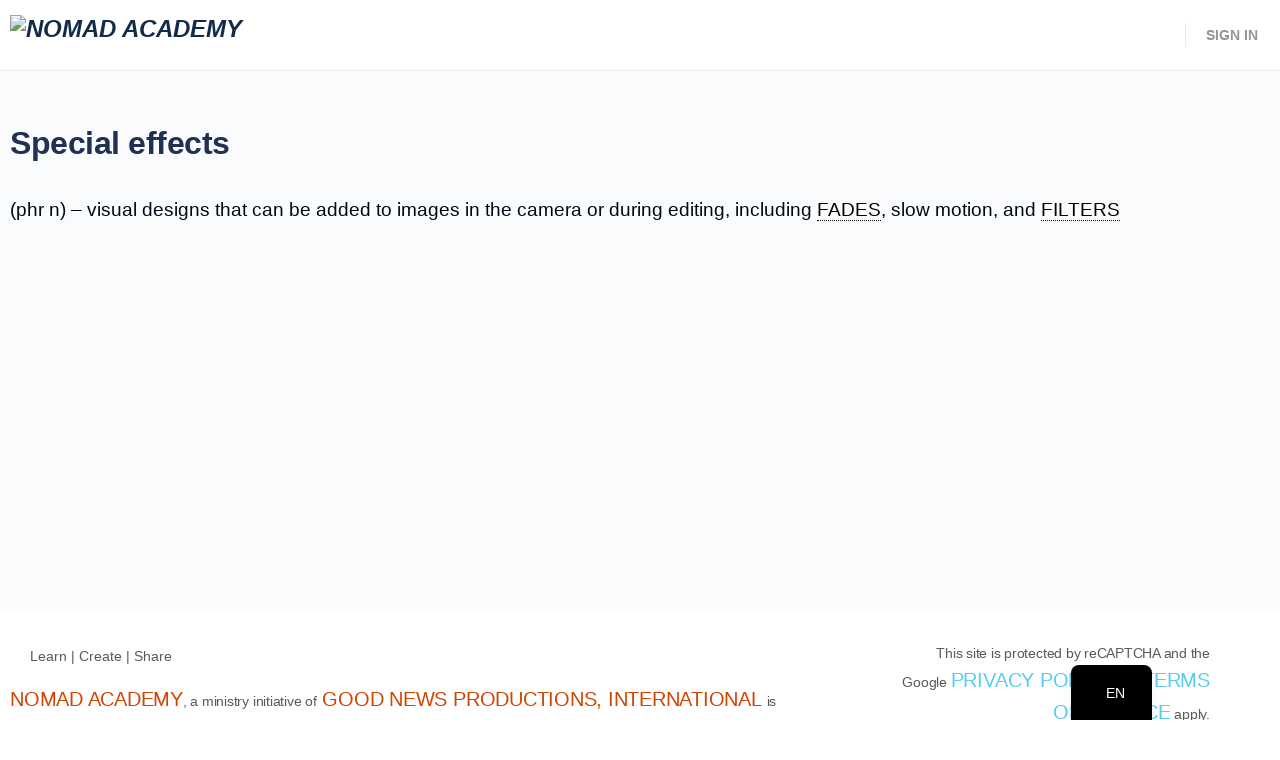

--- FILE ---
content_type: text/css
request_url: https://nomadacademy.org/wp-content/plugins/ld-visual-customizer/assets/css/ldvc.css?ver=2.3.16
body_size: 2435
content:
/* line 1, ../sass/ldvc.scss */
.learndash-wrapper {
  /**
    * Fine tune icons when selected...
    */
  /*
  .lds-enhanced-meta-before {
       width: 100%;
       content: '';
  } */
 /*
 .ld-course-navigation {
     .ld-topic-list {
         a.ld-table-list-item-preview {
             .ld-status-icon {
                 left: 10px;
             }
         }
     }
} */
}
/* line 5, ../sass/partials/_icons.scss */
.learndash-wrapper .ld-status-incomplete.ld-status-icon {
  background: transparent;
}
/* line 10, ../sass/partials/_icons.scss */
.learndash-wrapper .ld-alert .ld-alert-icon.fa {
  font-size: 26px !important;
}
/* line 1, ../sass/partials/_quizzes.scss */
.learndash-wrapper .wpProQuiz_response.ldvc-strip-response {
  padding: 0;
  border: 0;
}
/* line 4, ../sass/partials/_quizzes.scss */
.learndash-wrapper .wpProQuiz_response.ldvc-strip-response .wpProQuiz_incorrect,
.learndash-wrapper .wpProQuiz_response.ldvc-strip-response .wpProQuiz_correct {
  padding: 25px;
}
/* line 2, ../sass/partials/_login.scss */
.learndash-wrapper.ldvc-login .ld-login-modal {
  position: relative;
  top: auto;
  left: auto;
  visibility: inherit;
  transform: none;
  opacity: 1;
  box-shadow: none;
  border-radius: 0;
  flex-wrap: wrap;
}
/* line 12, ../sass/partials/_login.scss */
.learndash-wrapper.ldvc-login .ld-login-modal .ld-login-modal-login,
.learndash-wrapper.ldvc-login .ld-login-modal .ld-login-modal-register {
  flex-basis: 100%;
}
/* line 17, ../sass/partials/_login.scss */
.learndash-wrapper.ldvc-login .ld-modal-closer {
  display: none;
}
/* line 1, ../sass/partials/_shortcodes.scss */
.learndash-wrapper .ldvc-progress-steps {
  white-space: nowrap;
  font-size: .75em;
  letter-spacing: 0.5px;
  padding: 0 .5em;
  text-transform: uppercase;
  font-weight: bold;
  opacity: 0.6;
}
/* line 13, ../sass/partials/_shortcodes.scss */
.learndash-wrapper.lds-course-list.lds-course-list-grid-banners .ld-item-list {
  display: flex;
  flex-wrap: wrap;
  flex-direction: row;
  justify-content: flex-start;
  margin-left: -1%;
  margin-right: -1%;
}
/* line 20, ../sass/partials/_shortcodes.scss */
.learndash-wrapper.lds-course-list.lds-course-list-grid-banners .ld-item-list .ld-item-list-item {
  flex-basis: 48%;
  max-width: 48%;
  margin: 0 1% 4% 1%;
  position: relative;
  padding: 0 20px 20px 20px;
  display: flex;
  justify-content: space-between;
  flex-direction: row;
  flex-wrap: wrap;
}
@media screen and (max-width: 768px) {
  /* line 20, ../sass/partials/_shortcodes.scss */
  .learndash-wrapper.lds-course-list.lds-course-list-grid-banners .ld-item-list .ld-item-list-item {
    max-width: 100%;
    flex-basis: 100%;
    margin: 0 0 4% 0;
  }
}
/* line 34, ../sass/partials/_shortcodes.scss */
.learndash-wrapper.lds-course-list.lds-course-list-grid-banners .ld-item-list .ld-item-list-item a.ld-item-name {
  padding-top: 250px;
  font-size: 1.25em;
}
/* line 38, ../sass/partials/_shortcodes.scss */
.learndash-wrapper.lds-course-list.lds-course-list-grid-banners .ld-item-list .ld-item-list-item .lds-course-meta-price {
  width: 100%;
  border-radius: 1em;
  font-size: 1em;
  font-weight: bold;
  margin: 0.5em 0 1em 0;
}
/* line 45, ../sass/partials/_shortcodes.scss */
.learndash-wrapper.lds-course-list.lds-course-list-grid-banners .ld-item-list .ld-item-list-item .ld-item-details {
  flex-wrap: wrap;
  justify-content: flex-end;
  flex-direction: column;
  width: 100%;
  align-items: flex-start;
}
/* line 51, ../sass/partials/_shortcodes.scss */
.learndash-wrapper.lds-course-list.lds-course-list-grid-banners .ld-item-list .ld-item-list-item .ld-item-details .ldvc-progress-steps {
  padding: 0.5em 0;
}
/* line 55, ../sass/partials/_shortcodes.scss */
.learndash-wrapper.lds-course-list.lds-course-list-grid-banners .ld-item-list .ld-item-list-item .lds-grid-banners-thumbnail {
  background: url("../img/placeholder-image.svg") #efefef center center;
  position: absolute;
  top: 0;
  left: 0;
  right: 0;
  background-size: cover;
  background-position: center center;
  flex-basis: 100%;
  background-repeat: no-repeat;
  display: block;
  height: 220px;
}
/* line 67, ../sass/partials/_shortcodes.scss */
.learndash-wrapper.lds-course-list.lds-course-list-grid-banners .ld-item-list .ld-item-list-item .lds-grid-banners-thumbnail a {
  position: absolute;
  top: 0;
  bottom: 0;
  right: 0;
  left: 0;
  display: block;
}
/* line 76, ../sass/partials/_shortcodes.scss */
.learndash-wrapper.lds-course-list.lds-course-list-grid-banners .ld-item-list .ld-item-list-item .ld-status-icon {
  margin-top: -40px;
  box-shadow: 0 0 0 5px #fff;
}
/* line 79, ../sass/partials/_shortcodes.scss */
.learndash-wrapper.lds-course-list.lds-course-list-grid-banners .ld-item-list .ld-item-list-item .ld-status-icon.ld-quiz-complete, .learndash-wrapper.lds-course-list.lds-course-list-grid-banners .ld-item-list .ld-item-list-item .ld-status-icon.ld-quiz-incomplete, .learndash-wrapper.lds-course-list.lds-course-list-grid-banners .ld-item-list .ld-item-list-item .ld-status-icon.ld-status-incomplete {
  background: #fff;
}
/* line 86, ../sass/partials/_shortcodes.scss */
.learndash-wrapper.lds-course-list.lds-course-list-grid-banners .ld-item-list .ld-item-list-item a.ld-item-name {
  flex-basis: 100%;
  padding-left: 0 !important;
}
/* line 90, ../sass/partials/_shortcodes.scss */
.learndash-wrapper.lds-course-list.lds-course-list-grid-banners .ld-item-list .ld-item-list-item .ld-item-details {
  margin: 20px 0 0;
}
/* line 94, ../sass/partials/_shortcodes.scss */
.learndash-wrapper.lds-course-list.lds-course-list-grid-banners .ld-item-list .ld-item-list-item .ld-item-components .ld-status {
  flex-break: before;
}
/* line 101, ../sass/partials/_shortcodes.scss */
.learndash-wrapper.lds-course-list.lds-course-list-grid-banners.lds-course-list-cols-3 .ld-item-list-item {
  flex-basis: 31%;
  max-width: 31%;
  margin: 0 1% 4% 1%;
}
@media screen and (max-width: 768px) {
  /* line 101, ../sass/partials/_shortcodes.scss */
  .learndash-wrapper.lds-course-list.lds-course-list-grid-banners.lds-course-list-cols-3 .ld-item-list-item {
    max-width: 100%;
    flex-basis: 100%;
    margin: 0 0 4% 0;
  }
}
/* line 3, ../sass/partials/_focus.scss */
.learndash-wrapper .ld-lesson-navigation .ld-status-icon .ld-icon-checkmark::before,
.learndash-wrapper .ld-focus-sidebar .ld-status-icon .ld-icon-checkmark::before {
  font-size: 10px;
}
/* line 8, ../sass/partials/_focus.scss */
.learndash-wrapper .ld-lesson-navigation .ld-course-navigation .ld-lesson-item-preview .ld-expand-button .ld-icon,
.learndash-wrapper .ld-focus-sidebar .ld-course-navigation .ld-lesson-item-preview .ld-expand-button .ld-icon {
  font-size: 10px;
  width: 18px;
  height: 18px;
  border-radius: 50%;
  flex: 0 0 18px;
}
/* line 19, ../sass/partials/_focus.scss */
.learndash-wrapper .lds-focus-sidebar-widgets {
  padding: 1em;
  margin: 0 0 1em 0;
}
/* line 24, ../sass/partials/_focus.scss */
.learndash-wrapper .lds-focus-content-widget {
  margin: 0 0 2em 0;
}
/* line 28, ../sass/partials/_focus.scss */
.learndash-wrapper .ld-focus-widget-heading {
  font-size: 1em;
  font-weight: bold;
  margin-bottom: 0.5em;
  display: block;
}
/* line 35, ../sass/partials/_focus.scss */
.learndash-wrapper .lds-focus-widget-title {
  font-size: 1.5em;
  margin-bottom: 0.5em;
}
/* line 41, ../sass/partials/_focus.scss */
.learndash-wrapper.lds-focus-mode-content-widgets .ld-focus .ld-focus-main {
  display: flex;
  justify-content: center;
}
/* line 44, ../sass/partials/_focus.scss */
.learndash-wrapper.lds-focus-mode-content-widgets .ld-focus .ld-focus-main .ld-focus-header {
  order: 1;
}
/* line 47, ../sass/partials/_focus.scss */
.learndash-wrapper.lds-focus-mode-content-widgets .ld-focus .ld-focus-main .ld-focus-content {
  margin: 0;
  order: 2;
  flex-basis: 66.66%;
}
/* line 52, ../sass/partials/_focus.scss */
.learndash-wrapper.lds-focus-mode-content-widgets .ld-focus .ld-focus-main .lds-focus-content-widgets {
  order: 3;
  padding: 6em 2em 5em 2em;
  flex-basis: 33.33%;
  /**
    * Specific widgets
    */
}
/* line 61, ../sass/partials/_focus.scss */
.learndash-wrapper.lds-focus-mode-content-widgets .ld-focus .ld-focus-main .lds-focus-content-widgets .menu-primary-container li a {
  display: block;
  padding: 0.5em 0;
}
/* line 65, ../sass/partials/_focus.scss */
.learndash-wrapper.lds-focus-mode-content-widgets .ld-focus .ld-focus-main .lds-focus-content-widgets .menu-primary-container li ul {
  padding-left: 1em;
}
/* line 67, ../sass/partials/_focus.scss */
.learndash-wrapper.lds-focus-mode-content-widgets .ld-focus .ld-focus-main .lds-focus-content-widgets .menu-primary-container li ul a {
  padding: 0.25em;
}
@media screen and (max-width: 1200px) {
  /* line 77, ../sass/partials/_focus.scss */
  .learndash-wrapper.lds-focus-mode-content-widgets .ld-focus:not(.ld-focus-sidebar-collapsed) .ld-focus-main {
    flex-wrap: wrap;
  }
  /* line 79, ../sass/partials/_focus.scss */
  .learndash-wrapper.lds-focus-mode-content-widgets .ld-focus:not(.ld-focus-sidebar-collapsed) .ld-focus-main .lds-focus-content-widgets,
  .learndash-wrapper.lds-focus-mode-content-widgets .ld-focus:not(.ld-focus-sidebar-collapsed) .ld-focus-main .lds-focus-content {
    flex-basis: 100%;
  }
  /* line 83, ../sass/partials/_focus.scss */
  .learndash-wrapper.lds-focus-mode-content-widgets .ld-focus:not(.ld-focus-sidebar-collapsed) .ld-focus-main .lds-focus-content-widgets {
    padding-top: 0;
  }
}
@media screen and (max-width: 960px) {
  /* line 91, ../sass/partials/_focus.scss */
  .learndash-wrapper.lds-focus-mode-content-widgets .ld-focus .ld-focus-main {
    flex-wrap: wrap;
  }
  /* line 92, ../sass/partials/_focus.scss */
  .learndash-wrapper.lds-focus-mode-content-widgets .ld-focus .ld-focus-main .ld-focus-header {
    width: 100%;
  }
  /* line 96, ../sass/partials/_focus.scss */
  .learndash-wrapper.lds-focus-mode-content-widgets .ld-focus .ld-focus-main .lds-focus-content-widgets,
  .learndash-wrapper.lds-focus-mode-content-widgets .ld-focus .ld-focus-main .lds-focus-content {
    flex-basis: 100%;
  }
  /* line 100, ../sass/partials/_focus.scss */
  .learndash-wrapper.lds-focus-mode-content-widgets .ld-focus .ld-focus-main .lds-focus-content-widgets {
    padding-top: 0;
  }
}
/* line 10, ../sass/ldvc.scss */
.learndash-wrapper .lds-course-duration {
  line-height: 1.5em;
  font-size: 14px;
}
/* line 15, ../sass/ldvc.scss */
.learndash-wrapper .ld-breadcrumbs {
  position: relative;
}
/* line 17, ../sass/ldvc.scss */
.learndash-wrapper .ld-breadcrumbs .lds-enhanced-meta {
  padding-right: 0;
  margin-right: 10px;
  white-space: nowrap;
  font-size: 12px;
  display: inline-flex;
  align-items: center;
  position: relative;
}
/* line 25, ../sass/ldvc.scss */
.learndash-wrapper .ld-breadcrumbs .lds-enhanced-meta svg {
  width: 12px !important;
}
/* line 28, ../sass/ldvc.scss */
.learndash-wrapper .ld-breadcrumbs .lds-enhanced-meta::after {
  top: 0;
  bottom: 0;
  margin-right: -1px;
  background: rgba(0, 0, 0, 0.1);
  content: '';
  width: 1px;
  right: 0;
  position: absolute;
}
@media screen and (max-width: 620px) {
  /* line 40, ../sass/ldvc.scss */
  .learndash-wrapper .ld-breadcrumbs .lds-enhanced-meta {
    display: inline;
    padding-left: 0;
  }
  /* line 43, ../sass/ldvc.scss */
  .learndash-wrapper .ld-breadcrumbs .lds-enhanced-meta::after {
    display: none;
  }
}
/* line 48, ../sass/ldvc.scss */
.learndash-wrapper .ld-breadcrumbs .ld-breadcrumbs-segments {
  flex-grow: 1;
}
/* line 53, ../sass/ldvc.scss */
.learndash-wrapper .ld-breadcrumbs .lds-meta-item.lds-content-icon,
.learndash-wrapper .ld-course-status .lds-meta-item.lds-content-icon {
  background: transparent !important;
}
/* line 58, ../sass/ldvc.scss */
.learndash-wrapper .ld-course-status-action .lds-course-duration {
  padding: 10px 0 0 0;
  border-left: 0;
  font-size: 16px;
  display: inline-block;
}
/* line 65, ../sass/ldvc.scss */
.learndash-wrapper .ld-course-status {
  align-items: center;
}
/* line 67, ../sass/ldvc.scss */
.learndash-wrapper .ld-course-status .lds-enhanced-meta {
  align-items: center;
}
@media screen and (max-width: 768px) {
  /* line 67, ../sass/ldvc.scss */
  .learndash-wrapper .ld-course-status .lds-enhanced-meta {
    justify-content: center;
  }
}
/* line 72, ../sass/ldvc.scss */
.learndash-wrapper .ld-course-status .lds-enhanced-meta span {
  display: inline-flex;
  height: 25px;
  align-items: center;
}
/* line 78, ../sass/ldvc.scss */
.learndash-wrapper .ld-course-status .lds-meta-item.lds-content-icon {
  background: #fff;
  line-height: 1em;
  height: 25px;
  width: 25px;
  font-size: 12px;
  margin-left: 0;
  margin-right: 10px;
}
/* line 90, ../sass/ldvc.scss */
.learndash-wrapper.lds-template-default .ld-topic-list.ld-table-list .ld-table-list-item .ld-table-list-item-preview,
.learndash-wrapper.lds-template-default .ld-item-list .ld-item-list-item.ld-item-list-item-quiz .ld-item-name {
  flex-wrap: wrap;
}
/* line 93, ../sass/ldvc.scss */
.learndash-wrapper.lds-template-default .ld-topic-list.ld-table-list .ld-table-list-item .ld-table-list-item-preview .ld-item-title,
.learndash-wrapper.lds-template-default .ld-item-list .ld-item-list-item.ld-item-list-item-quiz .ld-item-name .ld-item-title {
  flex-grow: 1;
}
/* line 96, ../sass/ldvc.scss */
.learndash-wrapper.lds-template-default .ld-topic-list.ld-table-list .ld-table-list-item .ld-table-list-item-preview .lds-enhanced-meta-before,
.learndash-wrapper.lds-template-default .ld-item-list .ld-item-list-item.ld-item-list-item-quiz .ld-item-name .lds-enhanced-meta-before {
  width: 100%;
  content: '';
}
/* line 101, ../sass/ldvc.scss */
.learndash-wrapper.lds-template-default .ld-topic-list.ld-table-list .ld-table-list-item .ld-table-list-item-preview .lds-enhanced-meta,
.learndash-wrapper.lds-template-default .ld-topic-list.ld-table-list .ld-table-list-item .ld-table-list-item-preview .lds-enhanced-short-description,
.learndash-wrapper.lds-template-default .ld-item-list .ld-item-list-item.ld-item-list-item-quiz .ld-item-name .lds-enhanced-meta,
.learndash-wrapper.lds-template-default .ld-item-list .ld-item-list-item.ld-item-list-item-quiz .ld-item-name .lds-enhanced-short-description {
  margin-left: 28px;
  padding-left: .5em;
}
/* line 109, ../sass/ldvc.scss */
.learndash-wrapper.lds-template-default .ld-topic-list .lds-enhanced-meta,
.learndash-wrapper.lds-template-default .ld-topic-list .lds-enhanced-short-description,
.learndash-wrapper.lds-template-default .ld-item-list .lds-enhanced-meta,
.learndash-wrapper.lds-template-default .ld-item-list .lds-enhanced-short-description {
  margin-bottom: 8px;
}
/* line 121, ../sass/ldvc.scss */
.learndash-wrapper .ld-item-list .ld-item-list-item .ld-item-title .ld-item-components {
  display: flex;
  align-items: center;
  flex-wrap: wrap;
}
/* line 127, ../sass/ldvc.scss */
.learndash-wrapper .lds-enhanced-meta {
  display: inline-flex;
  padding: 3px 5px 3px 10px;
  border-radius: 12px;
  background: #f1f1f1;
}
/* line 132, ../sass/ldvc.scss */
.learndash-wrapper .lds-enhanced-meta.lds-enhanced-course-meta {
  display: block;
  margin: 10px 0 25px 0;
  text-align: right;
}
/* line 139, ../sass/ldvc.scss */
.learndash-wrapper .lds-meta-item {
  color: #728188;
  font-weight: normal;
  display: inline-flex;
  align-items: center;
  margin-right: 5px;
}
/* line 145, ../sass/ldvc.scss */
.learndash-wrapper .lds-meta-item + .lds-meta-item {
  padding-left: 8px;
}
/* line 148, ../sass/ldvc.scss */
.learndash-wrapper .lds-meta-item svg,
.learndash-wrapper .lds-meta-item i.fa {
  margin-right: 3px;
}
/* line 152, ../sass/ldvc.scss */
.learndash-wrapper .lds-meta-item.lds-content-icon {
  display: inline-flex;
  align-items: center;
  justify-content: center;
}
/* line 157, ../sass/ldvc.scss */
.learndash-wrapper .lds-meta-item.lds-content-icon .fa::before {
  font-size: 12px;
}
/* line 160, ../sass/ldvc.scss */
.learndash-wrapper .lds-meta-item.lds-content-icon svg {
  width: 10px !important;
  height: auto;
  margin: 0 auto;
}
/* line 168, ../sass/ldvc.scss */
.learndash-wrapper .lds-enhanced-meta + .ld-item-component {
  padding-left: 5px !important;
}
/* line 172, ../sass/ldvc.scss */
.learndash-wrapper .ld-status-icon svg {
  position: absolute;
  top: 50%;
  left: 50%;
  transform: translate(-50%, -50%);
}
/* line 179, ../sass/ldvc.scss */
.learndash-wrapper .ld-item-list .ld-item-list-item .ld-item-details .ld-expand-button {
  z-index: 10;
}
/* line 183, ../sass/ldvc.scss */
.learndash-wrapper .lds-enhanced-short-description {
  padding: 20px 0 0 0;
  font-size: 90%;
  line-height: 1.5;
  opacity: 0.8;
  width: 100%;
}
/* line 191, ../sass/ldvc.scss */
.learndash-wrapper a.ld-table-list-item-preview,
.learndash-wrapper a.ld-item-name,
.learndash-wrapper a.ld-topic-row {
  /*
 flex-wrap: wrap;
 position: relative;
 padding-left: 35px !important;
 .ld-topic-title,
 .ld-item-title {
     width: 100%;
 }
 .ld-status-icon {
     position: absolute;
     left: 0;
} */
}
/* line 206, ../sass/ldvc.scss */
.learndash-wrapper a.ld-table-list-item-preview .lds-enhanced-meta,
.learndash-wrapper a.ld-item-name .lds-enhanced-meta,
.learndash-wrapper a.ld-topic-row .lds-enhanced-meta {
  display: inline-flex;
  align-items: center;
  font-size: 12px;
}
/* line 225, ../sass/ldvc.scss */
.learndash-wrapper .ld-alert .ld-icon svg,
.learndash-wrapper .ld-focus-sidebar-trigger svg {
  max-width: 50px;
  width: 100%;
  height: auto;
}

/* line 234, ../sass/ldvc.scss */
.lds-page-meta {
  display: inline-block;
  margin: 0;
}
/* line 237, ../sass/ldvc.scss */
.lds-page-meta .lds-meta-item.lds-content-icon {
  background: transparent;
  width: auto;
  height: auto;
  padding: 3px 0;
}
/* line 242, ../sass/ldvc.scss */
.lds-page-meta .lds-meta-item.lds-content-icon .fa::before {
  display: flex;
  align-items: center;
  justify-content: center;
  font-size: 14px;
}

/* line 251, ../sass/ldvc.scss */
.lds-btn {
  display: inline-block;
  padding: 10px 45px;
  background: #00a2e8;
  color: #fff !important;
  border-radius: 4px;
}

/* line 259, ../sass/ldvc.scss */
.lds-breadcrumb-meta {
  flex-grow: 0;
  display: flex;
  justify-content: space-between;
  align-items: center;
  flex-direction: row-reverse;
}
/* line 265, ../sass/ldvc.scss */
.lds-breadcrumb-meta .lds-enhanced-meta {
  padding: 0;
}
/* line 267, ../sass/ldvc.scss */
.lds-breadcrumb-meta .lds-enhanced-meta .lds-meta-item:last-child {
  padding-right: 5px;
}
@media screen and (max-width: 960px) {
  /* line 259, ../sass/ldvc.scss */
  .lds-breadcrumb-meta {
    flex-wrap: wrap;
    justify-content: center;
    flex-direction: row;
  }
}


--- FILE ---
content_type: text/css
request_url: https://nomadacademy.org/wp-content/uploads/elementor/css/post-354.css?ver=1767709630
body_size: 511
content:
.elementor-kit-354{--e-global-color-primary:#203154;--e-global-color-secondary:#57CEEA;--e-global-color-text:#01050CFA;--e-global-color-accent:#F04E36;--e-global-typography-primary-font-family:"Work Sans";--e-global-typography-primary-font-size:36px;--e-global-typography-primary-font-weight:700;--e-global-typography-secondary-font-family:"Work Sans";--e-global-typography-secondary-font-size:20px;--e-global-typography-secondary-font-weight:500;--e-global-typography-secondary-text-transform:uppercase;--e-global-typography-text-font-family:"Work Sans";--e-global-typography-text-font-size:19px;--e-global-typography-text-font-weight:400;--e-global-typography-text-line-height:1.5em;--e-global-typography-accent-font-family:"Work Sans";--e-global-typography-accent-font-size:16px;--e-global-typography-accent-font-weight:bold;--e-global-typography-accent-font-style:normal;--e-global-typography-4833abe-font-family:"Work Sans";--e-global-typography-4833abe-font-size:16px;--e-global-typography-4833abe-font-weight:500;--e-global-typography-4833abe-font-style:normal;--e-global-typography-4833abe-text-decoration:underline;color:#010712;font-family:var( --e-global-typography-text-font-family ), Sans-serif;font-size:var( --e-global-typography-text-font-size );font-weight:var( --e-global-typography-text-font-weight );line-height:var( --e-global-typography-text-line-height );}.elementor-kit-354 e-page-transition{background-color:#FFBC7D;}.elementor-kit-354 a{color:var( --e-global-color-secondary );font-family:var( --e-global-typography-secondary-font-family ), Sans-serif;font-size:var( --e-global-typography-secondary-font-size );font-weight:var( --e-global-typography-secondary-font-weight );text-transform:var( --e-global-typography-secondary-text-transform );}.elementor-kit-354 a:hover{color:#22B6D9;}.elementor-kit-354 h1{color:#203154;font-family:var( --e-global-typography-primary-font-family ), Sans-serif;font-size:var( --e-global-typography-primary-font-size );font-weight:var( --e-global-typography-primary-font-weight );}.elementor-kit-354 h2{color:var( --e-global-color-primary );font-family:"Montserrat", Sans-serif;font-size:20px;font-weight:600;text-transform:uppercase;}.elementor-kit-354 h3{color:#203154;font-family:"Trebuchet MS", Sans-serif;font-size:16px;text-transform:uppercase;}.elementor-kit-354 h4{color:var( --e-global-color-secondary );font-family:"Montserrat", Sans-serif;font-size:16px;font-weight:500;}.elementor-kit-354 h5{color:var( --e-global-color-secondary );font-family:"Montserrat", Sans-serif;font-size:16px;font-weight:500;font-style:italic;}.elementor-kit-354 h6{color:var( --e-global-color-accent );font-family:"Work Sans", Sans-serif;font-size:18px;}.elementor-section.elementor-section-boxed > .elementor-container{max-width:1140px;}.e-con{--container-max-width:1140px;}.elementor-widget:not(:last-child){margin-block-end:20px;}.elementor-element{--widgets-spacing:20px 20px;--widgets-spacing-row:20px;--widgets-spacing-column:20px;}{}h1.entry-title{display:var(--page-title-display);}@media(max-width:1024px){.elementor-kit-354{font-size:var( --e-global-typography-text-font-size );line-height:var( --e-global-typography-text-line-height );}.elementor-kit-354 a{font-size:var( --e-global-typography-secondary-font-size );}.elementor-kit-354 h1{font-size:var( --e-global-typography-primary-font-size );}.elementor-section.elementor-section-boxed > .elementor-container{max-width:1024px;}.e-con{--container-max-width:1024px;}}@media(max-width:767px){.elementor-kit-354{font-size:var( --e-global-typography-text-font-size );line-height:var( --e-global-typography-text-line-height );}.elementor-kit-354 a{font-size:var( --e-global-typography-secondary-font-size );}.elementor-kit-354 h1{font-size:var( --e-global-typography-primary-font-size );}.elementor-section.elementor-section-boxed > .elementor-container{max-width:767px;}.e-con{--container-max-width:767px;}}